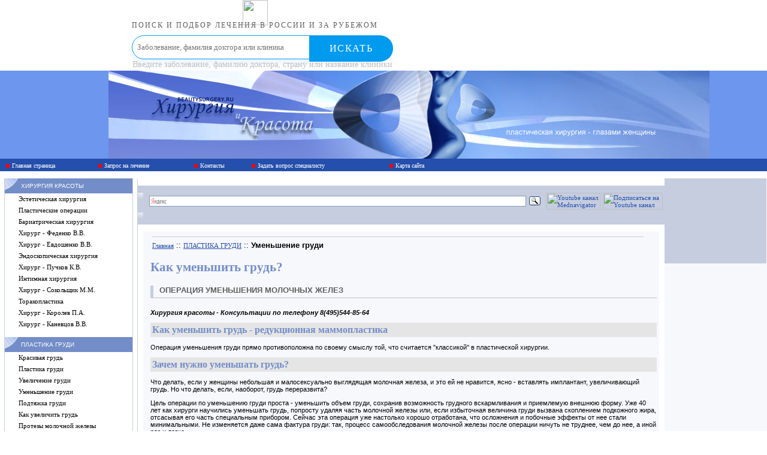

--- FILE ---
content_type: text/html; charset=windows-1251
request_url: https://beautysurgery.ru/r1/breastreduction/
body_size: 12220
content:
<html>
<head>
<meta http-equiv="Content-Language" content="ru">
<meta http-equiv="Content-Type" content="text/html; charset=windows-1251">
<meta name=Description content="Редукционная маммопластика - операция по уменьшению молочной железы. Она будет полезна страдающим гинекомастией, а также женщинам, которым не нравятся слишком большие размеры молочных желез.">
<meta name=Keywords content="Уменьшение молочной железы , уменьшение груди , редукционная маммопластика">
<title>КАК уменьшить ГРУДЬ</title>
<style>H1{color: #738DC8; font-family: Georgia, Times, serif; font-size:16pt;} 
H2 {margin-top:10px; margin-bottom:2px; padding:3; margin-right:0px; font-weight:bold; background: #E5E5E5; color: #738DC8; font-family: Georgia, Times, serif; font-size:12pt;}
H3{color: #738DC8; font-family: Georgia, Times, serif; font-size:11pt;} 
h4 {color: #5E5E5E; font-family: Verdana, Arial, sans serif; font-size:10pt; text-transform: uppercase; border-left: 5px solid #c5cddf; border-bottom: 1px solid silver; padding-left: 10px; padding-bottom:5px}
P {
	FONT-SIZE: 11px; COLOR: #000000; FONT-FAMILY: Verdana, Tahoma, arial
}
BODY {
	FONT-SIZE: 11px; COLOR: #000000; FONT-FAMILY: Verdana, Tahoma, arial
}
TH {
	FONT-SIZE: 11px; COLOR: #000000; FONT-FAMILY: Verdana, Tahoma, arial
}
TABLE {
	FONT-SIZE: 11px; COLOR: #000000; FONT-FAMILY: Verdana, Tahoma, arial
}
DIV {
	FONT-SIZE: 11px; COLOR: #000000; FONT-FAMILY: Verdana, Tahoma, arial
}
TR {
	FONT-SIZE: 11px; COLOR: #000000; FONT-FAMILY: Verdana, Tahoma, arial
}
A:link {
	FONT-WEIGHT: normal; FONT-SIZE: 11px; COLOR: #2650ad; FONT-FAMILY: Verdana, Tahoma
; text-decoration: underline
}
A:hover {
	FONT-WEIGHT: normal; FONT-SIZE: 11px; COLOR: #ff0000; FONT-FAMILY: Verdana, Tahoma; TEXT-DECORATION: underline
}
A.s:link {
	FONT-WEIGHT: normal; FONT-SIZE: 11px; COLOR: #000000; FONT-FAMILY: Verdana, Tahoma; TEXT-DECORATION: none
}
A.s:hover {
	FONT-WEIGHT: normal; FONT-SIZE: 11px; COLOR: #ff0000; FONT-FAMILY: Verdana, Tahoma; TEXT-DECORATION: none
}
A.s:active {
	FONT-WEIGHT: normal; FONT-SIZE: 11px; COLOR: #000000; FONT-FAMILY: Verdana, Tahoma; TEXT-DECORATION: none
}
A.sm:link {
	FONT-WEIGHT: normal; FONT-SIZE: 9px; COLOR: #000000; FONT-FAMILY: Verdana, Tahoma; TEXT-DECORATION: underline
}
A.sm:hover {
	FONT-WEIGHT: normal; FONT-SIZE: 9px; COLOR: #fd830a; FONT-FAMILY: Verdana, Tahoma; TEXT-DECORATION: none
}
A.sm:active {
	FONT-WEIGHT: normal; FONT-SIZE: 9px; COLOR: #000000; FONT-FAMILY: Verdana, Tahoma; TEXT-DECORATION: none
}
A.sm:visited {
	FONT-WEIGHT: normal; FONT-SIZE: 9px; COLOR: #000000; FONT-FAMILY: Verdana, Tahoma; TEXT-DECORATION: none
}
A.w:link {
	FONT-WEIGHT: normal; FONT-SIZE: 10px; COLOR: #ffffff; FONT-FAMILY: Verdana, Tahoma; TEXT-DECORATION: none
}
A.w:hover {
	FONT-WEIGHT: normal; FONT-SIZE: 10px; COLOR: #ffa54c; FONT-FAMILY: Verdana, Tahoma; TEXT-DECORATION: none
}
A.w:active {
	FONT-WEIGHT: normal; FONT-SIZE: 10px; COLOR: #ffffff; FONT-FAMILY: Verdana, Tahoma; TEXT-DECORATION: none
}
A.w:visited {
	FONT-WEIGHT: normal; FONT-SIZE: 10px; COLOR: #ffffff; FONT-FAMILY: Verdana, Tahoma; TEXT-DECORATION: none
}
A.r:link {
	FONT-WEIGHT: normal; FONT-SIZE: 9px; COLOR: #ff0000; FONT-FAMILY: Verdana, Tahoma; TEXT-DECORATION: none
}
A.r:hover {
	FONT-WEIGHT: normal; FONT-SIZE: 9px; COLOR: #c45f00; FONT-FAMILY: Verdana, Tahoma; TEXT-DECORATION: none
}
A.r:active {
	FONT-WEIGHT: normal; FONT-SIZE: 9px; COLOR: #ff0000; FONT-FAMILY: Verdana, Tahoma; TEXT-DECORATION: none
}
A.r:visited {
	FONT-WEIGHT: normal; FONT-SIZE: 9px; COLOR: #ff0000; FONT-FAMILY: Verdana,Tahoma; TEXT-DECORATION: none
}
.r {
	FONT-WEIGHT: normal; FONT-SIZE: 10px; COLOR: #ff0000; FONT-FAMILY: Verdana, Tahoma, arial
}
.t10 {
	FONT-WEIGHT: normal; FONT-SIZE: 10px; COLOR: #000000; FONT-FAMILY: Verdana, Tahoma, arial
}
.w10 {
	FONT-WEIGHT: normal; FONT-SIZE: 10px; COLOR: #ffffff; FONT-FAMILY: Verdana,Tahoma,arial
}
.h {
	FONT-WEIGHT: bold; FONT-SIZE: 11px; COLOR: #728cc8; FONT-FAMILY: Verdana, Tahoma, arial
}
.hb {
	FONT-WEIGHT: bold; FONT-SIZE: 12px; COLOR: #000000; FONT-FAMILY: Verdana, Tahoma, arial
}
.d {
	FONT-WEIGHT: bold; FONT-SIZE: 11px; COLOR: #254fac; FONT-FAMILY: Verdana, Tahoma, arial
}
.t {
	FONT-SIZE: 10pt; COLOR: #000000; FONT-FAMILY: Verdana, Tahoma, arial
}
.cellhead {
	BACKGROUND-POSITION: center 50%; FONT-WEIGHT: bold; FONT-SIZE: 10pt; COLOR: #ffffff; FONT-FAMILY: Verdana, Arial, Helvetica, sans-serif; BACKGROUND-COLOR: #728cc8
}
.td2 {
	COLOR: #000000; FONT-FAMILY: Verdana, Arial, Helvetica, sans-serif; BACKGROUND-COLOR: #f7f8fb
}
A.w { FONT-WEIGHT: normal; FONT-SIZE: 10px; COLOR: #ffffff; FONT-FAMILY: Verdana, Tahoma; TEXT-DECORATION: none }
A.sm { FONT-WEIGHT: normal; FONT-SIZE: 9px; COLOR: #000000; FONT-FAMILY: Verdana, Tahoma; TEXT-DECORATION: underline}
a:visited {  color: #9966FF; text-decoration: underline}
.s {  color: #000000; text-decoration: none}</style>
<SCRIPT language=JavaScript>
<!--
function over(c) 
{
  c.style.backgroundColor='#E5E5E5';
}

function out(c) 
{
  c.style.backgroundColor='#ffffff';
}
// -->
</SCRIPT>
<script src="//code.jivosite.com/widget.js" data-jv-id="pyhTpIkaMc" async></script>
</head>
<BODY bgColor=#ffffff leftMargin=0 topMargin=0 MARGINHEIGHT="0" MARGINWIDTH="0">
<!-- content -->
<div style="min-width: 430px; max-width: 840px; padding: 0; margin: auto;"><div style="height: 59px; margin: 0; padding: 0; display: block;"><div style="height: 59px; float:left;  margin: 0; padding: 0; display: block; min-width=420px;"><center><a href="https://mednavigator.ru/" style="text-decoration: none;"><img src="https://mednavigator.ru/img/logo.svg" alt="" border="0" style="height: 42px; 
border-style: none;"><p style="font-size: 12px; line-height: 1px; letter-spacing: 2px; text-transform: uppercase;  color: rgba(53,53,53,.8); margin: 0; padding: 0; font-family: HelveticaNeueCyr-Light;">
Поиск и подбор лечения в России и за рубежом</p></a></center></div>
<div style="height: 59px; float: left; min-width=420px; "><form action="https://mednavigator.ru/search/" method="get" target="_blank"><div style="position: relative;"><input type="text" name="search_query"  placeholder="Заболевание, фамилия доктора или клиника" autocomplete="off" style="border: 1px solid #009aef;  -webkit-border-radius: 29px; border-radius: 29px;  -webkit-box-shadow: 0 9px 8px rgba(58,130,207,.08); box-shadow: 0 9px 8px rgba(58,130,207,.08); background: #fff; height: 40px; width: 97%; line-height: 1; padding-left: 8px; font-family: HelveticaNeueCyr-Light; color: #353535; -webkit-transition: -webkit-box-shadow .4s; transition: -webkit-box-shadow .4s; -o-transition: box-shadow .4s; transition: box-shadow .4s; transition: box-shadow .4s,-webkit-box-shadow .4s;">	<button style=" min-width: 140px; max-width: 140px; width: 100%; -webkit-border-radius: 0 29px 29px 0;
 border-radius: 0 29px 29px 0; background: #009aef; border: none; height: 44px; font-size: 16px; color: #fff; letter-spacing: 1.44px; text-transform: uppercase; cursor: pointer; position: absolute; top: 0;  right: 0; font-family: HelveticaNeueCyr-Light;">Искать</button></div><p style="text-align: left; font-size: 14px; color: rgba(53,53,53,.3); margin: 0; padding: 1px; font-family: elveticaNeueCyr-Light;">Введите заболевание, фамилию доктора, страну или название клиники</p></form></div></div></div>

<TABLE height="100%" cellSpacing=0 cellPadding=0 width="100%" border=0>
 
  <TR bgcolor="#6D96EE"> 
     <TD align=left height=147>
   <TABLE align=right height=147 cellSpacing=0 cellPadding=0 width=653 border=0>
    <TR> 
     <TD><img src="/images/twoi_01.gif" width="218" height="82"></TD>
     <TD width=147><img src="/images/twoi_02.gif" width="124" height="82"></TD>
     <TD rowSpan=2><img src="/images/twoi_03.jpg" width="311" height="147"></TD>
    </TR>
    <TR> 
     <TD><img src="/images/twoi_06.jpg" width="218" height="65"></TD>
     <TD width=147><img src="/images/twoi_07.gif" width="124" height="65"></TD>
    </TR>
   </TABLE>
  </TD>
    <TD align=left height=147>
      <TABLE align=left height=147 cellSpacing=0 cellPadding=0 width=350 border=0>
        <TR>
     <TD rowSpan=2><img src="/images/twoi_04.jpg" width="262" height="97"></TD>
     <TD rowSpan=2><img src="/images/twoi_05.jpg" width="88" height="97"></TD>
    </TR>
        <TR></TR>
        <TR>
     <TD><img src="/images/twoi_08.gif" width="262" height="14"></TD>
     <TD><img src="/images/twoi_09.jpg" width="88" height="14"></TD>
    </TR>
        <TR>
     <TD><img src="/images/twoi_10.jpg" width="262" height="36"></TD>
     <TD><img src="/images/twoi_11.jpg" width="88" height="36"></TD>
    </TR></TABLE>
</TD></TR>
 <TR bgcolor="#254fac"> 
    <TD width="100%" height="21" colspan="2"> 
      <TABLE cellSpacing=0 cellPadding=0 width=760 border=0>
        <TBODY> 
        <TR> 
          <TD width=10 height=21>&nbsp;</TD>
<TD vAlign=center height=21 align=left><IMG src=/design/kr.gif><a href='http://www.beautysurgery.ru/' class=w>Главная страница</a></TD>
<TD vAlign=center height=21 align=left><IMG src=/design/kr.gif><a href=http://www.beautysurgery.ru/beauty_request/ class=w>Запрос на лечение</a></TD>
<TD vAlign=center height=21 align=left><IMG src=/design/kr.gif><a href=/contact/ class=w>Контакты</a></TD><TD vAlign=center height=21 align=left><IMG src=/design/kr.gif><a href=/ask_doctor/ class=w>Задать вопрос специалисту</a></TD>
<TD vAlign=center height=21 align=left><IMG src=/design/kr.gif><a href=http://www.beautysurgery.ru/map/ class=w>Карта сайта</a></TD>
        </TR>
        </TBODY> 
      </TABLE>
    </TD>
  </TR>
  <TR> 
    <TD width="100%" colspan="2"><br>
      <table cellspacing=0 cellpadding=0 width="100%" border=0>
        <tbody> 
        <tr> 
          <td valign=top width=229> 
            <table cellspacing=0 cellpadding=0 width=229 border=0>
              <tbody> 
              <tr> 
                <td valign=top align=middle width=229 
                background="/design/m.gif"> 
                  <table cellspacing=0 cellpadding=0 width=213 border=0>
                    <tbody> 
                    <tr> 
                      <td class=w10 width=213 background="/design/img_11.gif" 
                      height=25 bgcolor="#c5cddf"><img height=8 src="/design/sp.gif" width=27>ХИРУРГИЯ КРАСОТЫ</td>
                    </tr>
<tr><td onMouseOver=over(this) onMouseOut=out(this) height=19><img height=8 src=/design/sp.gif width=23><a href=/r6/aesthetic_surgery/ class=s>Эстетическая хирургия</a></td></tr><tr><td onMouseOver=over(this) onMouseOut=out(this) height=19><img height=8 src=/design/sp.gif width=23><a href=/r6/plastic_operation/ class=s>Пластические операции</a></td></tr><tr><td onMouseOver=over(this) onMouseOut=out(this) height=19><img height=8 src=/design/sp.gif width=23><a href=/r6/bariatric/ class=s>Бариатрическая хирургия</a></td></tr><tr><td onMouseOver=over(this) onMouseOut=out(this) height=19><img height=8 src=/design/sp.gif width=23><a href=/r6/fedenko/ class=s>Хирург - Феденко В.В.</a></td></tr><tr><td onMouseOver=over(this) onMouseOut=out(this) height=19><img height=8 src=/design/sp.gif width=23><a href=/r6/evdochenko/ class=s>Хирург - Евдошенко В.В.</a></td></tr><tr><td onMouseOver=over(this) onMouseOut=out(this) height=19><img height=8 src=/design/sp.gif width=23><a href=/r6/endoskopi/ class=s>Эндоскопическая хирургия</a></td></tr><tr><td onMouseOver=over(this) onMouseOut=out(this) height=19><img height=8 src=/design/sp.gif width=23><a href=/r6/puchkov/ class=s>Хирург - Пучков К.В.</a></td></tr><tr><td onMouseOver=over(this) onMouseOut=out(this) height=19><img height=8 src=/design/sp.gif width=23><a href=/r6/GynecologicalSurgery/ class=s>Интимная хирургия</a></td></tr><tr><td onMouseOver=over(this) onMouseOut=out(this) height=19><img height=8 src=/design/sp.gif width=23><a href=/r6/sokol/ class=s>Хирург - Сокольщик М.М.</a></td></tr><tr><td onMouseOver=over(this) onMouseOut=out(this) height=19><img height=8 src=/design/sp.gif width=23><a href=/r6/Thoracicsurgery/ class=s>Торакопластика</a></td></tr><tr><td onMouseOver=over(this) onMouseOut=out(this) height=19><img height=8 src=/design/sp.gif width=23><a href=/r6/ThesurgeonQueens/ class=s>Хирург - Королев П.А.</a></td></tr><tr><td onMouseOver=over(this) onMouseOut=out(this) height=19><img height=8 src=/design/sp.gif width=23><a href=/r6/kanevcov/ class=s>Хирург - Каневцов В.В.</a></td></tr>
                    <tr> 
                      <td height=10>&nbsp;</td>
                    </tr>
                    <tr> 
                      <td class=w10 width=213 background="/design/img_11.gif" 
                      height=25 bgcolor="#c5cddf"><img height=8 src="/design/sp.gif" width=27>ПЛАСТИКА ГРУДИ</td>
                    </tr>
<tr><td onMouseOver=over(this) onMouseOut=out(this) height=19><img height=8 src=/design/sp.gif width=23><a href=/r1/beautiful_bosom/ class=s>Красивая грудь</a></td></tr><tr><td onMouseOver=over(this) onMouseOut=out(this) height=19><img height=8 src=/design/sp.gif width=23><a href=/r1/mammaplasty/ class=s>Пластика груди</a></td></tr><tr><td onMouseOver=over(this) onMouseOut=out(this) height=19><img height=8 src=/design/sp.gif width=23><a href=/r1/breast_enlargement/ class=s>Увеличение груди</a></td></tr><tr><td onMouseOver=over(this) onMouseOut=out(this) height=19><img height=8 src=/design/sp.gif width=23><a href=/r1/breastreduction/ class=s>Уменьшение груди</a></td></tr><tr><td onMouseOver=over(this) onMouseOut=out(this) height=19><img height=8 src=/design/sp.gif width=23><a href=/r1/breast_augmentation/ class=s>Подтяжка груди</a></td></tr><tr><td onMouseOver=over(this) onMouseOut=out(this) height=19><img height=8 src=/design/sp.gif width=23><a href=/r1/breast_reconstruction/ class=s>Как увеличить грудь</a></td></tr><tr><td onMouseOver=over(this) onMouseOut=out(this) height=19><img height=8 src=/design/sp.gif width=23><a href=/r1/mammary_implant/ class=s>Протезы молочной железы</a></td></tr><tr><td onMouseOver=over(this) onMouseOut=out(this) height=19><img height=8 src=/design/sp.gif width=23><a href=/r1/diseasesbreast/ class=s>Заболевания груди</a></td></tr><tr><td onMouseOver=over(this) onMouseOut=out(this) height=19><img height=8 src=/design/sp.gif width=23><a href=/r1/reconstructionbreast/ class=s>Реконструкция груди</a></td></tr><tr><td onMouseOver=over(this) onMouseOut=out(this) height=19><img height=8 src=/design/sp.gif width=23><a href=/r1/diagnosticsbreast/ class=s>Диагностика груди</a></td></tr><tr><td onMouseOver=over(this) onMouseOut=out(this) height=19><img height=8 src=/design/sp.gif width=23><a href=/r1/gynecomastia/ class=s>Гинекомастия</a></td></tr>
                    <tr> 
                      <td height=10>&nbsp;</td>
                    </tr>
                    <tr> 
                      <td class=w10 width=213 background="/design/img_11.gif" 
                      height=25 bgcolor="#c5cddf"><img height=8 src="/design/sp.gif" width=27>ПОХУДЕНИЕ
                      </td>
                    </tr>
<tr><td onMouseOver=over(this) onMouseOut=out(this) height=19><img height=8 src=/design/sp.gif width=23><a href=/loseweight/Obesity/ class=s>Лишний вес</a></td></tr><tr><td onMouseOver=over(this) onMouseOut=out(this) height=19><img height=8 src=/design/sp.gif width=23><a href=/loseweight/How-to-lose-weight/ class=s>Борьба с лишним весом</a></td></tr><tr><td onMouseOver=over(this) onMouseOut=out(this) height=19><img height=8 src=/design/sp.gif width=23><a href=/loseweight/Choice-diet/ class=s>Диета</a></td></tr><tr><td onMouseOver=over(this) onMouseOut=out(this) height=19><img height=8 src=/design/sp.gif width=23><a href=/loseweight/Short-term-dieting/ class=s>Краткосрочные диеты</a></td></tr><tr><td onMouseOver=over(this) onMouseOut=out(this) height=19><img height=8 src=/design/sp.gif width=23><a href=/loseweight/Medicalstarvation/ class=s>Лечебное голодание</a></td></tr><tr><td onMouseOver=over(this) onMouseOut=out(this) height=19><img height=8 src=/design/sp.gif width=23><a href=/loseweight/Bariatricheskaya-surgery/ class=s>Хирургия ожирения</a></td></tr><tr><td onMouseOver=over(this) onMouseOut=out(this) height=19><img height=8 src=/design/sp.gif width=23><a href=/loseweight/Obesity-in-children/ class=s>Детское ожирение</a></td></tr><tr><td onMouseOver=over(this) onMouseOut=out(this) height=19><img height=8 src=/design/sp.gif width=23><a href=/loseweight/1/ class=s>Диабет и ожирение</a></td></tr><tr><td onMouseOver=over(this) onMouseOut=out(this) height=19><img height=8 src=/design/sp.gif width=23><a href=/loseweight/storypatient/ class=s>Рассказ пациентки после шунтирования </a></td></tr><tr><td onMouseOver=over(this) onMouseOut=out(this) height=19><img height=8 src=/design/sp.gif width=23><a href=/loseweight/Hoseplasticitystomach/ class=s>Рукавная пластика желудка - отзыв </a></td></tr><tr><td onMouseOver=over(this) onMouseOut=out(this) height=19><img height=8 src=/design/sp.gif width=23><a href=/loseweight/Discharge/ class=s>Слив желудка - отзыв</a></td></tr><tr><td onMouseOver=over(this) onMouseOut=out(this) height=19><img height=8 src=/design/sp.gif width=23><a href=/loseweight/Installationbandage/ class=s>Установка бандажа  - отзыв пациентки</a></td></tr><tr><td onMouseOver=over(this) onMouseOut=out(this) height=19><img height=8 src=/design/sp.gif width=23><a href=/loseweight/Bandagingstomach/ class=s>Бандажирование желудка - отзыв пациентки</a></td></tr><tr><td onMouseOver=over(this) onMouseOut=out(this) height=19><img height=8 src=/design/sp.gif width=23><a href=/loseweight/Resultresection/ class=s>Результат резекции желудка - снижение веса</a></td></tr><tr><td onMouseOver=over(this) onMouseOut=out(this) height=19><img height=8 src=/design/sp.gif width=23><a href=/loseweight/Shuntingstomachresult/ class=s>Шунтирование желудка - результат через 4 года</a></td></tr><tr><td onMouseOver=over(this) onMouseOut=out(this) height=19><img height=8 src=/design/sp.gif width=23><a href=/loseweight/gastroplastikainterview/ class=s>Слив - интервью пациентки</a></td></tr><tr><td onMouseOver=over(this) onMouseOut=out(this) height=19><img height=8 src=/design/sp.gif width=23><a href=/loseweight/Analysesoperation/ class=s>Анализы для операции </a></td></tr>
                    <tr> 
                      <td height=10>&nbsp;</td>
                    </tr>
                    <tr> 
                      <td class=w10 background="/design/img_11.gif" 
                      height=25 bgcolor="#c5cddf"><img height=8 src="/design/sp.gif" width=27>ПЛАСТИКА ТЕЛА</td>
                    </tr>
<tr><td onMouseOver=over(this) onMouseOut=out(this) height=19><img height=8 src=/design/sp.gif width=23><a href=/r2/liposuction/ class=s>Липосакция</a></td></tr><tr><td onMouseOver=over(this) onMouseOut=out(this) height=19><img height=8 src=/design/sp.gif width=23><a href=/r2/Tummy_Tuck/ class=s>Пластика живота</a></td></tr><tr><td onMouseOver=over(this) onMouseOut=out(this) height=19><img height=8 src=/design/sp.gif width=23><a href=/r2/abdominoplasty/ class=s>Абдоминопластика</a></td></tr><tr><td onMouseOver=over(this) onMouseOut=out(this) height=19><img height=8 src=/design/sp.gif width=23><a href=/r2/buttock_augmentation/ class=s>Пластика ягодиц</a></td></tr><tr><td onMouseOver=over(this) onMouseOut=out(this) height=19><img height=8 src=/design/sp.gif width=23><a href=/r2/calf_augmentation/ class=s>Пластика голеней</a></td></tr><tr><td onMouseOver=over(this) onMouseOut=out(this) height=19><img height=8 src=/design/sp.gif width=23><a href=/r2/bariatricmalnutrition/ class=s>Бариатрическое похудение</a></td></tr><tr><td onMouseOver=over(this) onMouseOut=out(this) height=19><img height=8 src=/design/sp.gif width=23><a href=/r2/Plastic-surgery-after-birth/ class=s>Пластика после родов</a></td></tr><tr><td onMouseOver=over(this) onMouseOut=out(this) height=19><img height=8 src=/design/sp.gif width=23><a href=/r2/Skin-lifting/ class=s>Подтяжка кожи</a></td></tr>
                    <tr> 
                      <td width=213 height=10><img src="/design/sp.gif"></td>
                    </tr>
                    <tr> 
                      <td class=w10 width=213 background="/design/img_11.gif" 
                      height=25 bgcolor="#c5cddf"><img height=1 src="/design/sp.gif" width=27>ПЛАСТИКА ЛИЦА</td>
                    </tr>
<tr><td onMouseOver=over(this) onMouseOut=out(this) height=19><img height=8 src=/design/sp.gif width=23><a href=/r3/rhinoplasty/ class=s>Ринопластика</a></td></tr><tr><td onMouseOver=over(this) onMouseOut=out(this) height=19><img height=8 src=/design/sp.gif width=23><a href=/r3/nasal_surgery/ class=s>Пластика носа</a></td></tr><tr><td onMouseOver=over(this) onMouseOut=out(this) height=19><img height=8 src=/design/sp.gif width=23><a href=/r3/otoplasty/ class=s>Отопластика</a></td></tr><tr><td onMouseOver=over(this) onMouseOut=out(this) height=19><img height=8 src=/design/sp.gif width=23><a href=/r3/facelift/ class=s>Пластика лица</a></td></tr><tr><td onMouseOver=over(this) onMouseOut=out(this) height=19><img height=8 src=/design/sp.gif width=23><a href=/r3/rhytidectomy/ class=s>Пластика шеи</a></td></tr><tr><td onMouseOver=over(this) onMouseOut=out(this) height=19><img height=8 src=/design/sp.gif width=23><a href=/r3/blepharoplasty/ class=s>Пластика век</a></td></tr><tr><td onMouseOver=over(this) onMouseOut=out(this) height=19><img height=8 src=/design/sp.gif width=23><a href=/r3/lip_augmentation/ class=s>Пластика губ</a></td></tr><tr><td onMouseOver=over(this) onMouseOut=out(this) height=19><img height=8 src=/design/sp.gif width=23><a href=/r3/supporter/ class=s>Подтяжка лица</a></td></tr>
                    <tr> 
                      <td width=213 height=10><img src="/design/sp.gif"></td>
                    </tr>
                    <tr> 
                      <td class=w10 width=213 background="/design/img_11.gif" 
                      height=25 bgcolor="#c5cddf"><img height=1 src="/design/sp.gif" width=27>ВАРИКОЗНОЕ РАСШИРЕНИЕ ВЕН</td>
                    </tr>
<tr><td onMouseOver=over(this) onMouseOut=out(this) height=19><img height=8 src=/design/sp.gif width=23><a href=/varixdilatation/Phlebology/ class=s>Флебология</a></td></tr><tr><td onMouseOver=over(this) onMouseOut=out(this) height=19><img height=8 src=/design/sp.gif width=23><a href=/varixdilatation/Causes-varicose-veins/ class=s>Причины варикоза</a></td></tr><tr><td onMouseOver=over(this) onMouseOut=out(this) height=19><img height=8 src=/design/sp.gif width=23><a href=/varixdilatation/Symptoms-varicose-veins/ class=s>Симптомы варикоза</a></td></tr><tr><td onMouseOver=over(this) onMouseOut=out(this) height=19><img height=8 src=/design/sp.gif width=23><a href=/varixdilatation/Diagnosing-varicose/ class=s>Диагностика варикоза</a></td></tr><tr><td onMouseOver=over(this) onMouseOut=out(this) height=19><img height=8 src=/design/sp.gif width=23><a href=/varixdilatation/Treatment-of-Varicosis/ class=s>Лечение варикозной болезни</a></td></tr>
                    <tr> 
                      <td width=213 height=10><img src="/design/sp.gif"></td>
                    </tr>
                    <tr> 
                      <td class=w10 width=213 background="/design/img_11.gif" 
                      height=25 bgcolor="#c5cddf"><img height=1 src="/design/sp.gif" width=27>ЭНДОХИРУРГИЯ</td>
                    </tr>
<tr><td onMouseOver=over(this) onMouseOut=out(this) height=19><img height=8 src=/design/sp.gif width=23><a href=/endosurgery/Varicocele/ class=s>Варикоцеле</a></td></tr><tr><td onMouseOver=over(this) onMouseOut=out(this) height=19><img height=8 src=/design/sp.gif width=23><a href=/endosurgery/Adenoma-prostate/ class=s>Аденома простаты</a></td></tr><tr><td onMouseOver=over(this) onMouseOut=out(this) height=19><img height=8 src=/design/sp.gif width=23><a href=/endosurgery/Urinary-incontinence/ class=s>Недержание мочи</a></td></tr><tr><td onMouseOver=over(this) onMouseOut=out(this) height=19><img height=8 src=/design/sp.gif width=23><a href=/endosurgery/omission-kidney/ class=s>Опущение почки</a></td></tr><tr><td onMouseOver=over(this) onMouseOut=out(this) height=19><img height=8 src=/design/sp.gif width=23><a href=/endosurgery/Kidney-cyst/ class=s>Киста почки</a></td></tr><tr><td onMouseOver=over(this) onMouseOut=out(this) height=19><img height=8 src=/design/sp.gif width=23><a href=/endosurgery/Kidney-tumor/ class=s>Опухоль почки</a></td></tr><tr><td onMouseOver=over(this) onMouseOut=out(this) height=19><img height=8 src=/design/sp.gif width=23><a href=/endosurgery/Raynaud/ class=s>Болезнь Рейно</a></td></tr><tr><td onMouseOver=over(this) onMouseOut=out(this) height=19><img height=8 src=/design/sp.gif width=23><a href=/endosurgery/Abdominal-adhesions/ class=s>Спайки брюшной полости</a></td></tr><tr><td onMouseOver=over(this) onMouseOut=out(this) height=19><img height=8 src=/design/sp.gif width=23><a href=/endosurgery/Hernia/ class=s>Грыжи</a></td></tr><tr><td onMouseOver=over(this) onMouseOut=out(this) height=19><img height=8 src=/design/sp.gif width=23><a href=/endosurgery/Diseases-adrenal-gland/ class=s>Заболевания надпочечника</a></td></tr><tr><td onMouseOver=over(this) onMouseOut=out(this) height=19><img height=8 src=/design/sp.gif width=23><a href=/endosurgery/Laparoscopic-colon-surgery/ class=s>Операции толстой кишки</a></td></tr><tr><td onMouseOver=over(this) onMouseOut=out(this) height=19><img height=8 src=/design/sp.gif width=23><a href=/endosurgery/Laparoscopic-operations-spleen/ class=s>Операции на селезенке</a></td></tr><tr><td onMouseOver=over(this) onMouseOut=out(this) height=19><img height=8 src=/design/sp.gif width=23><a href=/endosurgery/Diseases-stomach-duodenum/ class=s>Заболевания желудка </a></td></tr><tr><td onMouseOver=over(this) onMouseOut=out(this) height=19><img height=8 src=/design/sp.gif width=23><a href=/endosurgery/Cyst-liver/ class=s>Киста печени</a></td></tr><tr><td onMouseOver=over(this) onMouseOut=out(this) height=19><img height=8 src=/design/sp.gif width=23><a href=/endosurgery/Surgery-diseases-esophagus/ class=s>Заболевания пищевода</a></td></tr><tr><td onMouseOver=over(this) onMouseOut=out(this) height=19><img height=8 src=/design/sp.gif width=23><a href=/endosurgery/Cancer-uterine-body/ class=s>Рак тела матки</a></td></tr><tr><td onMouseOver=over(this) onMouseOut=out(this) height=19><img height=8 src=/design/sp.gif width=23><a href=/endosurgery/Female-infertility/ class=s>Женское бесплодие</a></td></tr><tr><td onMouseOver=over(this) onMouseOut=out(this) height=19><img height=8 src=/design/sp.gif width=23><a href=/endosurgery/Endometriosis/ class=s>Эндометриоз</a></td></tr><tr><td onMouseOver=over(this) onMouseOut=out(this) height=19><img height=8 src=/design/sp.gif width=23><a href=/endosurgery/Chronic-salpingit/ class=s>Хронический сальпингит</a></td></tr><tr><td onMouseOver=over(this) onMouseOut=out(this) height=19><img height=8 src=/design/sp.gif width=23><a href=/endosurgery/Intrauterine-pathology/ class=s>Внутриматочная патология</a></td></tr><tr><td onMouseOver=over(this) onMouseOut=out(this) height=19><img height=8 src=/design/sp.gif width=23><a href=/endosurgery/Adenomioz-uterus/ class=s>Аденомиоз матки</a></td></tr><tr><td onMouseOver=over(this) onMouseOut=out(this) height=19><img height=8 src=/design/sp.gif width=23><a href=/endosurgery/Myoma-uterus/ class=s>Миома матки</a></td></tr><tr><td onMouseOver=over(this) onMouseOut=out(this) height=19><img height=8 src=/design/sp.gif width=23><a href=/endosurgery/gland/ class=s>Заболевания щитовидной железы</a></td></tr><tr><td onMouseOver=over(this) onMouseOut=out(this) height=19><img height=8 src=/design/sp.gif width=23><a href=/endosurgery/benign/ class=s>Доброкачественные заболевания кожи</a></td></tr><tr><td onMouseOver=over(this) onMouseOut=out(this) height=19><img height=8 src=/design/sp.gif width=23><a href=/endosurgery/malignant/ class=s>Злокачественные заболевания кожи</a></td></tr><tr><td onMouseOver=over(this) onMouseOut=out(this) height=19><img height=8 src=/design/sp.gif width=23><a href=/endosurgery/limfodenopaty/ class=s>Лимфопролиферативные заболевания, лимфаденопатия</a></td></tr><tr><td onMouseOver=over(this) onMouseOut=out(this) height=19><img height=8 src=/design/sp.gif width=23><a href=/endosurgery/plevrit/ class=s>Плевриты</a></td></tr><tr><td onMouseOver=over(this) onMouseOut=out(this) height=19><img height=8 src=/design/sp.gif width=23><a href=/endosurgery/gipergidros/ class=s>Гипергидроз</a></td></tr><tr><td onMouseOver=over(this) onMouseOut=out(this) height=19><img height=8 src=/design/sp.gif width=23><a href=/endosurgery/DaVinciprostatecancer/ class=s>Робот Да Винчи при раке простаты в Германии</a></td></tr>
                    <tr> 
                      <td width=213 height=10><img src="/design/sp.gif"></td>
                    </tr>
                    <tr> 
                      <td class=w10 background="/design/img_11.gif" 
                       height=25 bgcolor="#c5cddf"><img height=1 src="/design/sp.gif" width=23>ИНТИМНАЯ ХИРУРГИЯ</td>
                    </tr>
<tr><td onMouseOver=over(this) onMouseOut=out(this) height=19><img height=8 src=/design/sp.gif width=23><a href=/r4/intimate_surgery/ class=s>ЖЕНСКАЯ ИНТИМНАЯ ХИРУРГИЯ</a></td></tr><tr><td onMouseOver=over(this) onMouseOut=out(this) height=19><img height=8 src=/design/sp.gif width=23><a href=/r4/labiaplasty/ class=s>Пластика малых половых губ</a></td></tr><tr><td onMouseOver=over(this) onMouseOut=out(this) height=19><img height=8 src=/design/sp.gif width=23><a href=/r4/large_lips_plasty/ class=s>Пластика больших половых губ</a></td></tr><tr><td onMouseOver=over(this) onMouseOut=out(this) height=19><img height=8 src=/design/sp.gif width=23><a href=/r4/hymenoplasty/ class=s>Гименопластика</a></td></tr><tr><td onMouseOver=over(this) onMouseOut=out(this) height=19><img height=8 src=/design/sp.gif width=23><a href=/r4/plasty_clitoris/ class=s>Пластика клитора</a></td></tr><tr><td onMouseOver=over(this) onMouseOut=out(this) height=19><img height=8 src=/design/sp.gif width=23><a href=/r4/surgical_defloration/ class=s>Хирургическая дефлорация</a></td></tr><tr><td onMouseOver=over(this) onMouseOut=out(this) height=19><img height=8 src=/design/sp.gif width=23><a href=/r4/urinary_incontinence_women/ class=s>Недержание мочи у женщин</a></td></tr><tr><td onMouseOver=over(this) onMouseOut=out(this) height=19><img height=8 src=/design/sp.gif width=23><a href=/r4/vaginoplasty/ class=s>Пластика влагалища</a></td></tr><tr><td onMouseOver=over(this) onMouseOut=out(this) height=19><img height=8 src=/design/sp.gif width=23><a href=/r4/vagina_atresia/ class=s>Реконструкция влагалища</a></td></tr><tr><td onMouseOver=over(this) onMouseOut=out(this) height=19><img height=8 src=/design/sp.gif width=23><a href=/r4/colpoptosis/ class=s>Опущение влагалища</a></td></tr><tr><td onMouseOver=over(this) onMouseOut=out(this) height=19><img height=8 src=/design/sp.gif width=23><a href=/r4/Omissionlossfemalegenitals/ class=s>Опущение и выпадение женских половых органов</a></td></tr><tr><td onMouseOver=over(this) onMouseOut=out(this) height=19><img height=8 src=/design/sp.gif width=23><a href=/r4/Manifestationsprolapsegenitals/ class=s>Проявления пролапса гениталий</a></td></tr><tr><td onMouseOver=over(this) onMouseOut=out(this) height=19><img height=8 src=/design/sp.gif width=23><a href=/r4/Prolapsevagina/ class=s>Выпадение свода влагалища</a></td></tr><tr><td onMouseOver=over(this) onMouseOut=out(this) height=19><img height=8 src=/design/sp.gif width=23><a href=/r4/Uterusomission/ class=s>Опущение матки</a></td></tr><tr><td onMouseOver=over(this) onMouseOut=out(this) height=19><img height=8 src=/design/sp.gif width=23><a href=/r4/uterine_prolapse/ class=s>Выпадение матки - лечение</a></td></tr><tr><td onMouseOver=over(this) onMouseOut=out(this) height=19><img height=8 src=/design/sp.gif width=23><a href=/r4/cystitis/ class=s>Хронический цистит - лечение</a></td></tr><tr><td onMouseOver=over(this) onMouseOut=out(this) height=19><img height=8 src=/design/sp.gif width=23><a href=/r4/maleintimatesurgery/ class=s>МУЖСКАЯ ИНТИМНАЯ ХИРУРГИЯ</a></td></tr><tr><td onMouseOver=over(this) onMouseOut=out(this) height=19><img height=8 src=/design/sp.gif width=23><a href=/r4/circumcision/ class=s>Обрезание крайней плоти</a></td></tr><tr><td onMouseOver=over(this) onMouseOut=out(this) height=19><img height=8 src=/design/sp.gif width=23><a href=/r4/bridlepenis/ class=s>Уздечка полового члена </a></td></tr><tr><td onMouseOver=over(this) onMouseOut=out(this) height=19><img height=8 src=/design/sp.gif width=23><a href=/r4/dimensionpenis/ class=s>Размер полового члена</a></td></tr><tr><td onMouseOver=over(this) onMouseOut=out(this) height=19><img height=8 src=/design/sp.gif width=23><a href=/r4/Penisstructure/ class=s>Строение полового члена</a></td></tr><tr><td onMouseOver=over(this) onMouseOut=out(this) height=19><img height=8 src=/design/sp.gif width=23><a href=/r4/penisthickening/ class=s>Утолщение полового члена</a></td></tr><tr><td onMouseOver=over(this) onMouseOut=out(this) height=19><img height=8 src=/design/sp.gif width=23><a href=/r4/lengtheningpenis/ class=s>Удлинение полового члена</a></td></tr><tr><td onMouseOver=over(this) onMouseOut=out(this) height=19><img height=8 src=/design/sp.gif width=23><a href=/r4/implantationtesticle/ class=s>Имплантация протеза яичка </a></td></tr><tr><td onMouseOver=over(this) onMouseOut=out(this) height=19><img height=8 src=/design/sp.gif width=23><a href=/r4/prematureejaculation/ class=s>Преждевременная эякуляция</a></td></tr><tr><td onMouseOver=over(this) onMouseOut=out(this) height=19><img height=8 src=/design/sp.gif width=23><a href=/r4/pampinocele/ class=s>Варикоцеле</a></td></tr><tr><td onMouseOver=over(this) onMouseOut=out(this) height=19><img height=8 src=/design/sp.gif width=23><a href=/r4/contortion/ class=s>Коррекция искривления пениса</a></td></tr><tr><td onMouseOver=over(this) onMouseOut=out(this) height=19><img height=8 src=/design/sp.gif width=23><a href=/r4/Peyronisillness/ class=s>Болезнь Пейрони</a></td></tr><tr><td onMouseOver=over(this) onMouseOut=out(this) height=19><img height=8 src=/design/sp.gif width=23><a href=/r4/Infringementofaheadofapenis/ class=s>Парафимоз</a></td></tr><tr><td onMouseOver=over(this) onMouseOut=out(this) height=19><img height=8 src=/design/sp.gif width=23><a href=/r4/Smalleggdropsy/ class=s>Водянка яичка</a></td></tr><tr><td onMouseOver=over(this) onMouseOut=out(this) height=19><img height=8 src=/design/sp.gif width=23><a href=/r4/Removalofabreastatmen/ class=s>Гинекомастия</a></td></tr><tr><td onMouseOver=over(this) onMouseOut=out(this) height=19><img height=8 src=/design/sp.gif width=23><a href=/r4/Sterilizationofmen/ class=s>Стерилизация мужчин</a></td></tr><tr><td onMouseOver=over(this) onMouseOut=out(this) height=19><img height=8 src=/design/sp.gif width=23><a href=/r4/Falloprotezirovaniye/ class=s>Фаллопротезирование</a></td></tr><tr><td onMouseOver=over(this) onMouseOut=out(this) height=19><img height=8 src=/design/sp.gif width=23><a href=/r4/Semifixedartificiallimbs/ class=s>Полужесткие протезы </a></td></tr><tr><td onMouseOver=over(this) onMouseOut=out(this) height=19><img height=8 src=/design/sp.gif width=23><a href=/r4/Twocomponentartificiallimb/ class=s>Двухкомпонентный протез</a></td></tr><tr><td onMouseOver=over(this) onMouseOut=out(this) height=19><img height=8 src=/design/sp.gif width=23><a href=/r4/Epispadiya/ class=s>Эписпадия</a></td></tr><tr><td onMouseOver=over(this) onMouseOut=out(this) height=19><img height=8 src=/design/sp.gif width=23><a href=/r4/PenisLipofiling/ class=s>Липофилинг полового члена</a></td></tr><tr><td onMouseOver=over(this) onMouseOut=out(this) height=19><img height=8 src=/design/sp.gif width=23><a href=/r4/Floorchange/ class=s>Смена пола</a></td></tr><tr><td onMouseOver=over(this) onMouseOut=out(this) height=19><img height=8 src=/design/sp.gif width=23><a href=/r4/Injuriesmember/ class=s>Травмы члена</a></td></tr><tr><td onMouseOver=over(this) onMouseOut=out(this) height=19><img height=8 src=/design/sp.gif width=23><a href=/r4/Penisprostheticsoperation/ class=s>Протезирование полового члена - операция</a></td></tr><tr><td onMouseOver=over(this) onMouseOut=out(this) height=19><img height=8 src=/design/sp.gif width=23><a href=/r4/Erektilnydysfunction/ class=s>Эректильная дисфункция </a></td></tr><tr><td onMouseOver=over(this) onMouseOut=out(this) height=19><img height=8 src=/design/sp.gif width=23><a href=/r4/Forwardkolporafiya/ class=s>Передняя кольпорафия</a></td></tr>

                    <tr> 
                      <td width=213 height=10><img src="/design/sp.gif"></td>
                    </tr>


                    <tr> 
                      <td class=w10 background="/design/img_11.gif" height=25 bgcolor="#c5cddf"><img height=1 src="/design/sp.gif" 
                        width=23>ТОРАКАЛЬНАЯ ХИРУРГИЯ</td>
                    </tr>
<tr><td onMouseOver=over(this) onMouseOut=out(this) height=19><img height=8 src=/design/sp.gif width=23><a href=/Thoracisurgery/Congenitaldefectsofathorax/ class=s>Врожденные дефекты грудной клетки</a></td></tr><tr><td onMouseOver=over(this) onMouseOut=out(this) height=19><img height=8 src=/design/sp.gif width=23><a href=/Thoracisurgery/Notcongenitalpathologiesofabreast/ class=s>Приобретенные патологии грудины </a></td></tr><tr><td onMouseOver=over(this) onMouseOut=out(this) height=19><img height=8 src=/design/sp.gif width=23><a href=/Thoracisurgery/Localdefectsofathorax/ class=s>Локальные дефекты грудной клетки </a></td></tr><tr><td onMouseOver=over(this) onMouseOut=out(this) height=19><img height=8 src=/design/sp.gif width=23><a href=/Thoracisurgery/Thoraxpathologies/ class=s>Патологии грудной клетки</a></td></tr><tr><td onMouseOver=over(this) onMouseOut=out(this) height=19><img height=8 src=/design/sp.gif width=23><a href=/Thoracisurgery/Plasticityofathorax/ class=s>Пластика грудной клетки </a></td></tr><tr><td onMouseOver=over(this) onMouseOut=out(this) height=19><img height=8 src=/design/sp.gif width=23><a href=/Thoracisurgery/Thecurvedbreast/ class=s>Выгнутая грудина</a></td></tr><tr><td onMouseOver=over(this) onMouseOut=out(this) height=19><img height=8 src=/design/sp.gif width=23><a href=/Thoracisurgery/Cosmeticdefects/ class=s>Косметические дефекты груди</a></td></tr><tr><td onMouseOver=over(this) onMouseOut=out(this) height=19><img height=8 src=/design/sp.gif width=23><a href=/Thoracisurgery/Displasticheskyscoliosis/ class=s>Диспластический сколиоз </a></td></tr><tr><td onMouseOver=over(this) onMouseOut=out(this) height=19><img height=8 src=/design/sp.gif width=23><a href=/Thoracisurgery/Lyushkosedge/ class=s>Ребро Люшко </a></td></tr><tr><td onMouseOver=over(this) onMouseOut=out(this) height=19><img height=8 src=/design/sp.gif width=23><a href=/Thoracisurgery/Polandssyndrome/ class=s>Синдром Поланда</a></td></tr><tr><td onMouseOver=over(this) onMouseOut=out(this) height=19><img height=8 src=/design/sp.gif width=23><a href=/Thoracisurgery/Breastcrevice/ class=s>Расщелина грудины </a></td></tr><tr><td onMouseOver=over(this) onMouseOut=out(this) height=19><img height=8 src=/design/sp.gif width=23><a href=/Thoracisurgery/Anomalyofedges/ class=s>Аномальность ребер</a></td></tr><tr><td onMouseOver=over(this) onMouseOut=out(this) height=19><img height=8 src=/design/sp.gif width=23><a href=/Thoracisurgery/Protruziyaofcostalarches/ class=s>Протрузия реберных дуг </a></td></tr><tr><td onMouseOver=over(this) onMouseOut=out(this) height=19><img height=8 src=/design/sp.gif width=23><a href=/Thoracisurgery/Slenderwaistcorrectionedges/ class=s>Тонкая талия - коррекция ребер</a></td></tr><tr><td onMouseOver=over(this) onMouseOut=out(this) height=19><img height=8 src=/design/sp.gif width=23><a href=/Thoracisurgery/Chickenbreast/ class=s>Куриная грудь</a></td></tr><tr><td onMouseOver=over(this) onMouseOut=out(this) height=19><img height=8 src=/design/sp.gif width=23><a href=/Thoracisurgery/Reasonshollowbreast/ class=s>Причины впалой груди</a></td></tr><tr><td onMouseOver=over(this) onMouseOut=out(this) height=19><img height=8 src=/design/sp.gif width=23><a href=/Thoracisurgery/Reasonskeeledbreast/ class=s>Причины килевидной груди</a></td></tr><tr><td onMouseOver=over(this) onMouseOut=out(this) height=19><img height=8 src=/design/sp.gif width=23><a href=/Thoracisurgery/Noninvasivetreatmentofkilevidnydefectofabreast/ class=s>Неинвазивное лечение килевидного дефекта грудины</a></td></tr><tr><td onMouseOver=over(this) onMouseOut=out(this) height=19><img height=8 src=/design/sp.gif width=23><a href=/Thoracisurgery/Typesofoperaiyaatkilevidnydefectofabreast/ class=s>Виды операций при килевидном дефекте грудины</a></td></tr><tr><td onMouseOver=over(this) onMouseOut=out(this) height=19><img height=8 src=/design/sp.gif width=23><a href=/Thoracisurgery/orthosis/ class=s>Ортезы</a></td></tr><tr><td onMouseOver=over(this) onMouseOut=out(this) height=19><img height=8 src=/design/sp.gif width=23><a href=/Thoracisurgery/Breastoftheshoemaker/ class=s>Грудь сапожника</a></td></tr><tr><td onMouseOver=over(this) onMouseOut=out(this) height=19><img height=8 src=/design/sp.gif width=23><a href=/Thoracisurgery/Conservativemethodsatfunneleddefect/ class=s>Консервативные методы при воронкообразном дефекте</a></td></tr><tr><td onMouseOver=over(this) onMouseOut=out(this) height=19><img height=8 src=/design/sp.gif width=23><a href=/Thoracisurgery/Applicationofinternalclamps/ class=s>Применение внутренних фиксаторов</a></td></tr><tr><td onMouseOver=over(this) onMouseOut=out(this) height=19><img height=8 src=/design/sp.gif width=23><a href=/Thoracisurgery/OperationaccordingtoRavich/ class=s>Операция по Равичу </a></td></tr><tr><td onMouseOver=over(this) onMouseOut=out(this) height=19><img height=8 src=/design/sp.gif width=23><a href=/Thoracisurgery/Occupationbyphysicalcultureasadditiontotreatmentofdeformations/ class=s>Занятие физкультурой как дополнение к лечению деформаций </a></td></tr><tr><td onMouseOver=over(this) onMouseOut=out(this) height=19><img height=8 src=/design/sp.gif width=23><a href=/Thoracisurgery/MethodoftreatmentfabreastwiththefunneleddefectdevelopedRudakovan/ class=s>Метод лечения грудины с воронкообразным дефектом, разработанный дмн Рудаковым С.С. и кмн Королевым П.А.</a></td></tr><tr><td onMouseOver=over(this) onMouseOut=out(this) height=19><img height=8 src=/design/sp.gif width=23><a href=/Thoracisurgery/Actualmethodsoftreatmentoffunneleddefect/ class=s> Актуальные методы лечения воронкообразного дефекта</a></td></tr><tr><td onMouseOver=over(this) onMouseOut=out(this) height=19><img height=8 src=/design/sp.gif width=23><a href=/Thoracisurgery/Installationplate/ class=s>Установка пластины из металла </a></td></tr><tr><td onMouseOver=over(this) onMouseOut=out(this) height=19><img height=8 src=/design/sp.gif width=23><a href=/Thoracisurgery/Operationswithbreastrevolution/ class=s>Операции с переворотом грудины </a></td></tr><tr><td onMouseOver=over(this) onMouseOut=out(this) height=19><img height=8 src=/design/sp.gif width=23><a href=/Thoracisurgery/Possiblecomplicationsinthepostoperativeperiod/ class=s>Возможные осложнения в послеоперационном периоде</a></td></tr><tr><td onMouseOver=over(this) onMouseOut=out(this) height=19><img height=8 src=/design/sp.gif width=23><a href=/Thoracisurgery/QuestionsandanswersVDGK/ class=s>Вопросы и ответы по ВДГК</a></td></tr><tr><td onMouseOver=over(this) onMouseOut=out(this) height=19><img height=8 src=/design/sp.gif width=23><a href=/Thoracisurgery/QuestionsanswersVDGKchildren/ class=s>Вопросы и ответы по ВДГК у детей</a></td></tr><tr><td onMouseOver=over(this) onMouseOut=out(this) height=19><img height=8 src=/design/sp.gif width=23><a href=/Thoracisurgery/QuestionsandanswersKDGK/ class=s>Вопросы и ответы по КДГК</a></td></tr><tr><td onMouseOver=over(this) onMouseOut=out(this) height=19><img height=8 src=/design/sp.gif width=23><a href=/Thoracisurgery/QuestionsanswersPolandssyndromechildren/ class=s>Вопросы и ответы по синдрому Поланда у детей</a></td></tr><tr><td onMouseOver=over(this) onMouseOut=out(this) height=19><img height=8 src=/design/sp.gif width=23><a href=/Thoracisurgery/QuestionsanswersKDGKchildren/ class=s>Вопросы и ответы по КДГК у детей</a></td></tr><tr><td onMouseOver=over(this) onMouseOut=out(this) height=19><img height=8 src=/design/sp.gif width=23><a href=/Thoracisurgery/QuestionsandanswerPolandssyndrome/ class=s>Вопросы и ответы по синдрому Поланда</a></td></tr><tr><td onMouseOver=over(this) onMouseOut=out(this) height=19><img height=8 src=/design/sp.gif width=23><a href=/Thoracisurgery/Questionsanswersataprotruziyacostalarches/ class=s>Вопросы и ответы при протрузии реберных дуг</a></td></tr><tr><td onMouseOver=over(this) onMouseOut=out(this) height=19><img height=8 src=/design/sp.gif width=23><a href=/Thoracisurgery/Questionsandanswersonbreastdeformation/ class=s>Вопросы и ответы по деформации грудины</a></td></tr><tr><td onMouseOver=over(this) onMouseOut=out(this) height=19><img height=8 src=/design/sp.gif width=23><a href=/Thoracisurgery/Resultsofoperationsonabreast/ class=s>Результаты торакопластики </a></td></tr><tr><td onMouseOver=over(this) onMouseOut=out(this) height=19><img height=8 src=/design/sp.gif width=23><a href=/Thoracisurgery/Reviewoperation/ class=s>Отзыв о проведенной операции - ВДГК</a></td></tr><tr><td onMouseOver=over(this) onMouseOut=out(this) height=19><img height=8 src=/design/sp.gif width=23><a href=/Thoracisurgery/AdvantagemethodRudakov/ class=s>Преимущество метода Рудакова - Королева</a></td></tr>

                    <tr> 
                      <td width=213 height=1><img src="/design/sp.gif"></td>
                    </tr>

                      <td></td>
                    </tr>
                  </table>
                </td>
              </tr>
              <tr> 
                <td align=middle width=229 height=1><img height=1 src="/design/gray.gif" width=215></td>
              </tr>
              <tr> 
                <td>&nbsp;</td>
              </tr>
            </table>
          </td>
          <td width=1 bgcolor=#c5cddf height=714><img src="/design/sp.gif"></td>
          <td valign=top height=714> 
            <table cellspacing=0 cellpadding=0 width="100%" border=0>
              <tr align="center"> 
                <td width="100%" colspan=2 valign="top"> 




<table width="770" align="center" border="0" cellpadding="3" cellspacing="3">
<tr>
<td>
<ins data-revive-zoneid="70" data-revive-target="_blank" data-revive-block="1" data-revive-id="b663f3065861e9c342b99a3420299bcd"></ins>
<script async src="//vi.popmed.ru/www/show/asjs.php"></script>
</td>
<td>
<ins data-revive-zoneid="71" data-revive-target="_blank" data-revive-block="1" data-revive-id="b663f3065861e9c342b99a3420299bcd"></ins>
</td>
<td>
<ins data-revive-zoneid="72" data-revive-target="_blank" data-revive-block="1" data-revive-id="b663f3065861e9c342b99a3420299bcd"></ins>
</td>
</tr>
</table>





                  <table cellspacing=0 cellpadding=0 width="100%" border=0>
                    <tr> 
                      <td width=10 bgcolor="#c5cddf"><img src="/design/img_03.gif" width="10" 

height="21"></td>
                      <td class=h valign=center align=left width="100%" 
                 height=21 bgcolor="#c5cddf"><img height=8 
                  src="/design/sp.gif" width=10>
<table border=0><tr><td>
<div class="ya-site-form ya-site-form_inited_no" onclick="return {'action':'http://beautysurgery.ru/search/','arrow':false,'bg':'transparent','fontsize':12,'fg':'#000000','language':'ru','logo':'rb','publicname':'beautysurgery.ru','suggest':true,'target':'_self','tld':'ru','type':3,'usebigdictionary':true,'searchid':2151842,'webopt':false,'websearch':false,'input_fg':'#000000','input_bg':'#ffffff','input_fontStyle':'normal','input_fontWeight':'normal','input_placeholder':null,'input_placeholderColor':'#000000','input_borderColor':'#7f9db9'}"><form action="http://yandex.ru/sitesearch" method="get" target="_self"><input type="hidden" name="searchid" value="2151842"/><input type="hidden" name="l10n" value="ru"/><input type="hidden" name="reqenc" value=""/><input type="text" name="text" value=""/><input type="submit" value="Найти"/></form></div><style type="text/css">.ya-page_js_yes .ya-site-form_inited_no { display: none; }</style><script type="text/javascript">(function(w,d,c){var s=d.createElement('script'),h=d.getElementsByTagName('script')[0],e=d.documentElement;if((' '+e.className+' ').indexOf(' ya-page_js_yes ')===-1){e.className+=' ya-page_js_yes';}s.type='text/javascript';s.async=true;s.charset='utf-8';s.src=(d.location.protocol==='https:'?'https:':'http:')+'//site.yandex.net/v2.0/js/all.js';h.parentNode.insertBefore(s,h);(w[c]||(w[c]=[])).push(function(){Ya.Site.Form.init()})})(window,document,'yandex_site_callbacks');</script>
</td>
<td>
<a href="https://www.youtube.com/channel/UCSdxHxw1ifEivNu_jeb_NIA" target="blank"><img src="https://mednavigator.ru/logo-youtube.jpg" width="90" height="28" title="Youtube канал Mednavigator"></a>
</td>
<td>
<a href="https://www.youtube.com/channel/UCSdxHxw1ifEivNu_jeb_NIA?sub_confirmation=1" target="blank"><img src="https://mednavigator.ru/subscribe-youtube.png" width="100" height="28" title="Подписаться на Youtube канал Mednavigator"></a>
</td>
</tr></table>
</td>
                    </tr>
                    <tr align="center" valign="middle"> 
                      <td colspan="2" height="0">


</td>
                    </tr>
                  </table>
                </td>
              </tr>
              <tr> 
                <td width=10 bgcolor="#c5cddf"><img src="/design/img_03.gif" width="10" height="21"></td>
                <td class=h valign=center align=left width="100%" 
                 height=21 bgcolor="#c5cddf"><img height=8 
                  src="/design/sp.gif" width=10></td>
              </tr>
              <tr> 
                <td align=middle width="100%" colspan=2><br>
                  <table cellspacing=0 cellpadding=4 width="98%" border=0>
                    <tr class=td2> 
                      <td class=d valign=top></td>
                      <td valign=top>
<table border=0 width=98%><TR> 
                      <TD height=6><IMG height=1 
                        src=/design/gray.gif width=100%></TD>
                    </TR>
                    <TR class=td2> 
                      <TD class=t colSpan=2><a href=/>Главная</a> :: <a href=/r1/>ПЛАСТИКА ГРУДИ</a> :: <b>Уменьшение груди</b>
</TD>
                    </TR></table>

<H1>Как уменьшить грудь?</h1>
<h4>Операция уменьшения молочных желез</h4>
<p><i><strong>Хирургия красоты - Консультации по телефону 8(495)544-85-64</strong></i></p>
<p><H2>Как уменьшить грудь - редукционная маммопластика </H2>
<P>Операция уменьшения груди прямо противоположна по своему смыслу той, что считается "классикой" в пластической хирургии. </P>
<H2>Зачем нужно уменьшать грудь? </H2>
<P>Что делать, если у женщины небольшая и малосексуально выглядящая молочная железа, и это ей не нравится, ясно - вставлять имплантант, увеличивающий грудь. Но что делать, если, наоборот, грудь переразвита? 


<P>Цель операции по уменьшению груди проста - уменьшить объем груди, сохранив возможность грудного вскармливания и приемлемую внешнюю форму. Уже 40 лет как хирурги научились уменьшать грудь, попросту удаляя часть молочной железы или, если избыточная величина груди вызвана скоплением подкожного жира, отсасывая его часть специальным прибором. Сейчас эта операция уже настолько хорошо отработана, что осложнения и побочные эффекты от нее стали минимальными. Не изменяется даже сама фактура груди: так, процесс самообследования молочной железы после операции ничуть не труднее, чем до нее, а иной раз и легче. 
<P>Кстати, операция по уменьшению груди может потребоваться не только женщинам. Мужская гинекомастия нередко вызывает множество проблем у мужчин, страдающих ею. Операция уменьшения груди поможет и им. </P>
<H2>Уменьшение груди - послеоперационный период </H2>
<P>Назначение операции, думается, вам ясно, а рассказывать о ее ходе представляется не особо актуальным: все равно каждый раз хирург будет сам выбирать наиболее оптимальную стратегию действий. Поэтому ниже приводятся разные сведения о послеоперационном периоде и врачебных рекомендациях для него - думается, это будет лучшим способом показать вам особенности и проблемы операции. </P>
<UL>
<LI>Первую неделю после операции спите на спине, подложив под нее подушки. Это уменьшит послеоперационный отек тканей. 
<LI>Первая перевязка вас ждет через день после операции, после нее вы сможете принять душ. 
<LI>При этой операции в операционных ранах оставляются дренажи для улучшения оттока тканевой жидкости. 
<LI>Дренажи убираются на пятый день после операции, после чего вам еще 2-3 недели придется носить специальный "хирургический" бюстгальтер. 
<LI>Швы от операции удаляются на 5 день. Внутрикожные швы рассасываются сами за полтора месяца, практически не оставляя следов. 
<LI>Примерно 1 год после операции груди будут весьма чувствительны к солнцу. Учитывайте это при отдыхе: используйте солнцезащитные кремы или не снимайте полностью одежду, прикрывающую грудь. 
<LI>При заживлении вы можете ощущать "стреляющую" боль в области разрезов. Это восстанавливаются нервы - не бойтесь этих болей. 
<LI>Обычно груди заживают не одновременно, в результате чего некоторое время они могут быть несколько несимметричны. Не бойтесь этого. 
<LI>В первые 2 недели после операции уменьшения груди любые физические нагрузки могут вызвать отек и кровотечение в области груди. Поэтому старайтесь их избегать в это время, а лучше - в течение не двух недель, а месяца после вмешательства. </LI></UL>
<P><A title="пластический  хирург - профессор Гагарина С.В." href="http://beautysurgery.ru/r6/SurgeryGagarina/">ПЛАСТИЧЕСКИЙ ХИРУРГ – профессор ГАГАРИНА С.В. </A>
<P><A title="РЕЗУЛЬТАТЫ пластических операций - ФОТО пациентов ДО и ПОСЛЕ операции" href="http://breastcare.ru/portfolio/augmentationmammoplasty/">ПРИМЕРЫ РАБОТ - проф. ГАГАРИНОЙ С.В.- результаты пластических операций - фото ДО и ПОСЛЕ</A> 
<H2>Куда можно обратиться с этой проблемой?</H2>
<P><A title="Лучшая ПЛАСТИЧЕСКАЯ ХИРУРГИЯ в России!" href="http://www.beautysurgery.ru/national_medical_centre/">ХОЧУ лечиться в МОСКВЕ!</A></P>
<P><A title="ЗАПРОС на лечение за РУБЕЖОМ" href="http://beautysurgery.ru/beauty_request/">ХОЧУ лечиться ЗА РУБЕЖОМ!</A></P></p>
<br>
<div align="center">                 
<a href="https://wa.me/79257228410"><img src="https://mednavigator.ru/icons/whatsapp.png" width="45" height="45" alt="Whatsapp"></a>
<a href="https://t.me/mednavigator_ru" target="_blank"><img src="https://mednavigator.ru/icons/telegram.png" width="45" height="45" alt="Telegram"></a>
<a href="viber://chat?number=%2B79257228410"><img src="https://mednavigator.ru/icons/viber.png" width="45" height="45" alt="Viber"></a>
</div>
<br><br>


<br clear=all><form name=adminForm  method=post action=/netcat/add.php>
<input name=cc type=hidden value=1320>
<input name=sub type=hidden value=1428>
<input name=catalogue type=hidden value=1>
<input name='curPos' type='hidden' value=''>
<input type='hidden' name='posting' value='1'>
<p style='margin: 10px 0;font-size: 20px;font-weight: bold;color: #738DC8;'>ОФОРМИТЬ ЗАЯВКУ на ЛЕЧЕНИЕ</p>
     Фамилия И.О. (*):<br />
      <input name='f_Name' type='text' size='50' style='width:450px;' maxlength='255' value='' /><br />
<div><span style='float:left'>Ваш E-mail (*):<br />
     <input name='f_Email' type='text' size='30' style='width:210px;' maxlength='255' value='' /></span>
<span style='float:left; margin-left:30px;'>Ваш телефон (*):<br />
<input name='f_Subject' type='text' size='30' style='width:210px;' maxlength='255' value='' /></span></div><br clear=all>
<div><span style='float:left'>Предпочтения по стране лечения:<br />
<select name="f_jelstrana"><option value="Израиль" >Израиль</option>
<option value="Германия" >Германия</option>
<option value="Австрия" >Австрия</option>
<option value="Швейцария" >Швейцария</option>
<option value="Франция" >Франция</option>
<option value="Греция" >Греция</option>
<option value="Финляндия" >Финляндия</option>
<option value="США" >США</option>
<option value="Южная Корея" >Южная Корея</option>
<option value="Россия" >Россия</option>
<option value="Другое" >Другое</option>
</select></span>
<span style='float:left; margin-left:30px;'>Стоимость лечения и обслуживания:<br />
<select  name="f_summa">
<option value="Эконом" >Эконом</option>
<option value="Оптимум" >Оптимум</option>
<option value="VIP - уровень" >VIP - уровень</option>
</select>
</span></div><br clear=all>
Описание проблемы:<br />
<textarea name='f_Text' rows='4' cols='60'  style='width:450px;'></textarea><br /><br />
  <div><span style='float:left'><input type='submit' value='Отправить заявку' /></span>
<span style='float:left; margin-left:15px; line-height:100%;'>* -поля, обязательные для заполнения.</span></div>
</form><br clear=all>
</td>
                    </tr>
                    <tr> 
                      <td colspan=2 height=20>

<br><br>
	
<br><br>

&nbsp;</td>
                    </tr>                  </table>
                </td>
              </tr>
            </table>
          </td>
          <td valign=top width=170 class="td2"> 
            <table cellspacing=0 cellpadding=0 width=170 border=0>
              <tr> 
                <td align="center" height="142" bgcolor="#c5cddf"><br>
                 
                </td>
              </tr>
              <tr> 
                <td>&nbsp;</td>
              </tr>
              <tr> 
                <td> </td>
              </tr>
            </table>
          </td>
        </tr>
<tr><td colspan=4>
<p align="center">                 
<a href="https://www.youtube.com/channel/UCSdxHxw1ifEivNu_jeb_NIA" target="_blank"><img src="https://mednavigator.ru/icons/youtube.png" width="45" height="45" alt="Youtube"></a>
<a href="https://zen.yandex.ru/id/6242d7f897453b5d924c281f" target="_blank"><img src="https://mednavigator.ru/icons/zen.png" width="45" height="45" alt="Zen"></a>
<a href="https://rutube.ru/channel/25272059/" target="_blank"><img src="https://mednavigator.ru/icons/rutube.png" width="45" height="45" alt="Rutube"></a>
<a href="https://vk.com/mednavigatorru" target="_blank"><img src="https://mednavigator.ru/icons/vk.png" width="45" height="45" alt="VK"></a>
<a href="https://ok.ru/group/59743698616348" target="_blank"><img src="https://mednavigator.ru/icons/ok.png" width="45" height="45" alt="OK"></a>
<a href="https://t.me/mednavigator_ru" target="_blank"><img src="https://mednavigator.ru/icons/telegram.png" width="45" height="45" alt="Telegram"></a>
<a href="viber://chat?number=%2B79257228410"><img src="https://mednavigator.ru/icons/viber.png" width="45" height="45" alt="Viber"></a>
<a href="https://wa.me/79257228410"><img src="https://mednavigator.ru/icons/whatsapp.png" width="45" height="45" alt="Whatsapp"></a>
</p>
</td></tr>
        <tr> 
          <td background="/design/03.gif" align="center" height="37" colspan=4>
<center>&copy; 2005-2026 beautysurgery.ru all rights reserved<!--<br>design & promotion — <A HREF="http://design.rusmedserv.com">Russian Medical Server</A>-->
</center></td>
          <!--<td background="/design/03.gif" height="37">&nbsp;</td>
          <td height=37 background="/design/03.gif">&nbsp;</td>
          <td height=37 background="/design/03.gif">&nbsp;</td>-->
        </tr>
      </table>
  </table><!-- /content --><br>
<center><iframe src="https://mednavigator.ru/blok-poiska" frameborder="0" scrolling="auto"  allowtransparency="yes" seamless="yes" align="center" width="60%" height="280"></iframe></center>

</BODY>
</HTML>